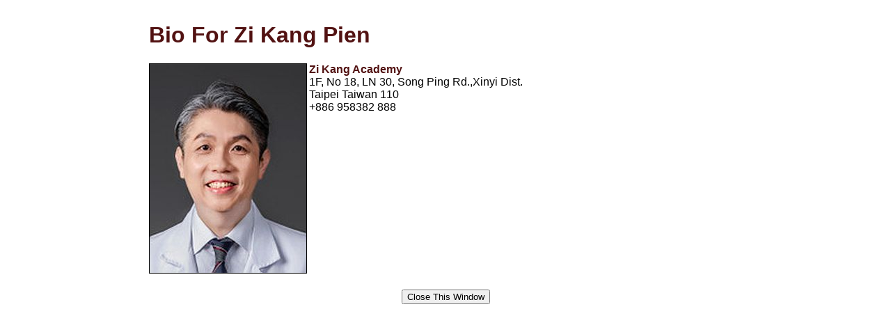

--- FILE ---
content_type: text/html; charset=UTF-8
request_url: https://www.hypnosisalliance.com/iact/bio.php?memb_id=12747
body_size: 287
content:
<!DOCTYPE html>
<html>
<head>
<title>Bio</title>
<meta name="keywords" content="">
<meta name="description" content="">
<meta name="ROBOTS" content="NOINDEX, NOFOLLOW">

<style type="text/css">
<!--
body {
	font-family: Arial, Helvetica, sans-serif;
	font-size: medium;
	color: #000000;
	background-color: #FFFFFF;
}
-->
</style>

</head>
<body>

	<table align="center" width="68%">
	<tr>
		<td>
	<h1><font color="#521212">Bio For Zi Kang  Pien</font></h1><img src="../images/feature_memb_pics/12747.jpg" border="0" align="left" style="border:1px solid #000; margin:0 3px 20px 0;"><span style="color:#521212; font-weight:bold;">Zi Kang Academy</span><br />1F, No 18, LN 30, Song Ping Rd.,Xinyi Dist.<br />Taipei Taiwan 110<br />+886 958382 888<br /><br />		</td>
	</tr>
</table>

<div style="text-align: center"><form>
<input type=button value="Close This Window" onClick="javascript:window.close();">
</form></div> 






</body>
</html>